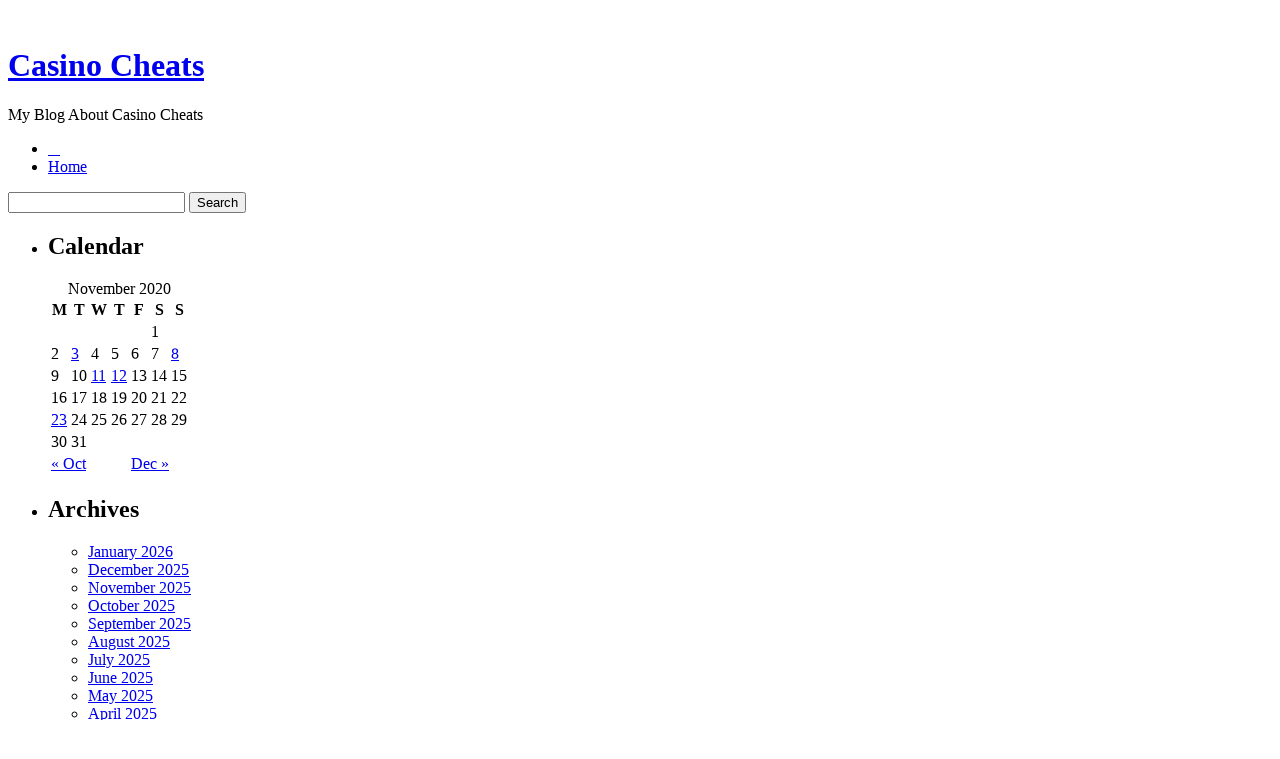

--- FILE ---
content_type: text/html; charset=UTF-8
request_url: http://casinodragon.com/2020/11/08/botswana-casinos-6/
body_size: 25383
content:
﻿<!DOCTYPE html PUBLIC "-//W3C//DTD XHTML 1.0 Strict//EN" "http://www.w3.org/TR/xhtml1/DTD/xhtml1-strict.dtd">
<html xmlns="http://www.w3.org/1999/xhtml" xml:lang="en" lang="en">
<head profile="http://gmpg.org/xfn/11">
	<title>Casino Cheats  &raquo; Blog Archive   &raquo; Botswana Casinos</title>

	<meta http-equiv="Content-Type" content="text/html; charset=UTF-8" />
	<meta name="generator" content="WordPress 2.8.4" />
	<meta http-equiv="imagetoolbar" content="no" />

	<link rel="stylesheet" href="http://casinodragon.com/wp-content/themes/oriental/style.css" type="text/css" media="screen" />
	<!--[if IE 7]>
	<style>
	#searchform {
		padding: 2px 4px 4px 5px;
	}
	</style>
	<![endif]-->

	<!--[if lt IE 7]>
	<style>
	#pageinner {zoom: 1;}
	</style>
	<![endif]-->

	<script src="http://casinodragon.com/wp-content/themes/oriental/js/jquery-1.2.6.pack.js" type="text/javascript"></script>
	<!-- fix the position relative height issue -->
	<script src="http://casinodragon.com/wp-content/themes/oriental/js/ready.js" type="text/javascript"></script>


	<link rel="alternate" type="application/rss+xml" title="Casino Cheats RSS Feed" href="http://casinodragon.com/feed/" />
	<link rel="pingback" href="http://casinodragon.com/xmlrpc.php" />
	
	<link rel="alternate" type="application/rss+xml" title="Casino Cheats &raquo; Botswana Casinos Comments Feed" href="http://casinodragon.com/2020/11/08/botswana-casinos-6/feed/" />
<script type='text/javascript' src='http://casinodragon.com/wp-includes/js/comment-reply.js?ver=20090102'></script>
<link rel="EditURI" type="application/rsd+xml" title="RSD" href="http://casinodragon.com/xmlrpc.php?rsd" />
<link rel="wlwmanifest" type="application/wlwmanifest+xml" href="http://casinodragon.com/wp-includes/wlwmanifest.xml" /> 
<link rel='index' title='Casino Cheats' href='http://casinodragon.com' />
<link rel='start' title='Learning From My Betting Errors' href='http://casinodragon.com/2008/09/28/learning-from-my-betting-errors/' />
<link rel='prev' title='Zimbabwe gambling halls' href='http://casinodragon.com/2020/11/03/zimbabwe-gambling-halls-3/' />
<link rel='next' title='Arizona Casinos' href='http://casinodragon.com/2020/11/11/arizona-casinos-9/' />
<meta name="generator" content="WordPress 2.8.4" />
</head>

<body>

<div id="container">
	<div id="header">
		<h1><a href="http://casinodragon.com/">Casino Cheats</a></h1>
		<div class="description">My Blog About Casino Cheats</div>
	</div><!--/header-->

<div id="page">

	<div id="navcontainer">
		<ul id="navlist">
			<li id="first"><a href="#">&nbsp;&nbsp;&nbsp;</a></li>
			<li  class="current_page_item"><a href="http://casinodragon.com">Home</a></li>
					</ul>
	</div>
	<div id="searchBar">
		<form method="get" id="searchform" action="http://casinodragon.com/">
			<div><input type="text" value="" name="s" id="s" />
				<input type="submit" id="searchsubmit" value="Search" />
			</div>
		</form>
	</div>


	<div id="pageinner">
	
		<div id="sidebar">
		<ul>

			
			
			<!-- Author information is disabled per default. Uncomment and fill in your details if you want to use it.
			<li><h2>Author</h2>
			<p>A little something about you, the author. Nothing lengthy, just an overview.</p>
			</li>
			-->

			<li>
			<h2>Calendar</h2>
			<table id="wp-calendar" summary="Calendar">
	<caption>November 2020</caption>
	<thead>
	<tr>
		<th abbr="Monday" scope="col" title="Monday">M</th>
		<th abbr="Tuesday" scope="col" title="Tuesday">T</th>
		<th abbr="Wednesday" scope="col" title="Wednesday">W</th>
		<th abbr="Thursday" scope="col" title="Thursday">T</th>
		<th abbr="Friday" scope="col" title="Friday">F</th>
		<th abbr="Saturday" scope="col" title="Saturday">S</th>
		<th abbr="Sunday" scope="col" title="Sunday">S</th>
	</tr>
	</thead>

	<tfoot>
	<tr>
		<td abbr="October" colspan="3" id="prev"><a href="http://casinodragon.com/2020/10/" title="View posts for October 2020">&laquo; Oct</a></td>
		<td class="pad">&nbsp;</td>
		<td abbr="December" colspan="3" id="next"><a href="http://casinodragon.com/2020/12/" title="View posts for December 2020">Dec &raquo;</a></td>
	</tr>
	</tfoot>

	<tbody>
	<tr>
		<td colspan="5" class="pad">&nbsp;</td><td>1</td>
	</tr>
	<tr>
		<td>2</td><td><a href="http://casinodragon.com/2020/11/03/" title="Make Sure You Enjoy That Gambling Vacation
Zimbabwe gambling halls">3</a></td><td>4</td><td>5</td><td>6</td><td>7</td><td><a href="http://casinodragon.com/2020/11/08/" title="Botswana Casinos">8</a></td>
	</tr>
	<tr>
		<td>9</td><td>10</td><td><a href="http://casinodragon.com/2020/11/11/" title="Arizona Casinos">11</a></td><td><a href="http://casinodragon.com/2020/11/12/" title="Games Could Cost You An Arm and a Leg">12</a></td><td>13</td><td>14</td><td>15</td>
	</tr>
	<tr>
		<td>16</td><td>17</td><td>18</td><td>19</td><td>20</td><td>21</td><td>22</td>
	</tr>
	<tr>
		<td><a href="http://casinodragon.com/2020/11/23/" title="Washington State Casinos">23</a></td><td>24</td><td>25</td><td>26</td><td>27</td><td>28</td><td>29</td>
	</tr>
	<tr>
		<td>30</td><td>31</td>
		<td class="pad" colspan="5">&nbsp;</td>
	</tr>
	</tbody>
	</table> 
			</li>

			
			<li><h2>Archives</h2>
				<ul>
					<li><a href='http://casinodragon.com/2026/01/' title='January 2026'>January 2026</a></li>
	<li><a href='http://casinodragon.com/2025/12/' title='December 2025'>December 2025</a></li>
	<li><a href='http://casinodragon.com/2025/11/' title='November 2025'>November 2025</a></li>
	<li><a href='http://casinodragon.com/2025/10/' title='October 2025'>October 2025</a></li>
	<li><a href='http://casinodragon.com/2025/09/' title='September 2025'>September 2025</a></li>
	<li><a href='http://casinodragon.com/2025/08/' title='August 2025'>August 2025</a></li>
	<li><a href='http://casinodragon.com/2025/07/' title='July 2025'>July 2025</a></li>
	<li><a href='http://casinodragon.com/2025/06/' title='June 2025'>June 2025</a></li>
	<li><a href='http://casinodragon.com/2025/05/' title='May 2025'>May 2025</a></li>
	<li><a href='http://casinodragon.com/2025/04/' title='April 2025'>April 2025</a></li>
	<li><a href='http://casinodragon.com/2025/03/' title='March 2025'>March 2025</a></li>
	<li><a href='http://casinodragon.com/2025/01/' title='January 2025'>January 2025</a></li>
	<li><a href='http://casinodragon.com/2024/12/' title='December 2024'>December 2024</a></li>
	<li><a href='http://casinodragon.com/2024/11/' title='November 2024'>November 2024</a></li>
	<li><a href='http://casinodragon.com/2024/10/' title='October 2024'>October 2024</a></li>
	<li><a href='http://casinodragon.com/2024/09/' title='September 2024'>September 2024</a></li>
	<li><a href='http://casinodragon.com/2024/08/' title='August 2024'>August 2024</a></li>
	<li><a href='http://casinodragon.com/2024/07/' title='July 2024'>July 2024</a></li>
	<li><a href='http://casinodragon.com/2024/06/' title='June 2024'>June 2024</a></li>
	<li><a href='http://casinodragon.com/2024/05/' title='May 2024'>May 2024</a></li>
	<li><a href='http://casinodragon.com/2024/04/' title='April 2024'>April 2024</a></li>
	<li><a href='http://casinodragon.com/2024/03/' title='March 2024'>March 2024</a></li>
	<li><a href='http://casinodragon.com/2024/02/' title='February 2024'>February 2024</a></li>
	<li><a href='http://casinodragon.com/2024/01/' title='January 2024'>January 2024</a></li>
	<li><a href='http://casinodragon.com/2023/12/' title='December 2023'>December 2023</a></li>
	<li><a href='http://casinodragon.com/2023/11/' title='November 2023'>November 2023</a></li>
	<li><a href='http://casinodragon.com/2023/10/' title='October 2023'>October 2023</a></li>
	<li><a href='http://casinodragon.com/2023/09/' title='September 2023'>September 2023</a></li>
	<li><a href='http://casinodragon.com/2023/08/' title='August 2023'>August 2023</a></li>
	<li><a href='http://casinodragon.com/2023/07/' title='July 2023'>July 2023</a></li>
	<li><a href='http://casinodragon.com/2023/06/' title='June 2023'>June 2023</a></li>
	<li><a href='http://casinodragon.com/2023/05/' title='May 2023'>May 2023</a></li>
	<li><a href='http://casinodragon.com/2023/04/' title='April 2023'>April 2023</a></li>
	<li><a href='http://casinodragon.com/2023/03/' title='March 2023'>March 2023</a></li>
	<li><a href='http://casinodragon.com/2023/02/' title='February 2023'>February 2023</a></li>
	<li><a href='http://casinodragon.com/2023/01/' title='January 2023'>January 2023</a></li>
	<li><a href='http://casinodragon.com/2022/12/' title='December 2022'>December 2022</a></li>
	<li><a href='http://casinodragon.com/2022/11/' title='November 2022'>November 2022</a></li>
	<li><a href='http://casinodragon.com/2022/10/' title='October 2022'>October 2022</a></li>
	<li><a href='http://casinodragon.com/2022/09/' title='September 2022'>September 2022</a></li>
	<li><a href='http://casinodragon.com/2022/08/' title='August 2022'>August 2022</a></li>
	<li><a href='http://casinodragon.com/2022/07/' title='July 2022'>July 2022</a></li>
	<li><a href='http://casinodragon.com/2022/06/' title='June 2022'>June 2022</a></li>
	<li><a href='http://casinodragon.com/2022/05/' title='May 2022'>May 2022</a></li>
	<li><a href='http://casinodragon.com/2022/04/' title='April 2022'>April 2022</a></li>
	<li><a href='http://casinodragon.com/2022/03/' title='March 2022'>March 2022</a></li>
	<li><a href='http://casinodragon.com/2022/02/' title='February 2022'>February 2022</a></li>
	<li><a href='http://casinodragon.com/2022/01/' title='January 2022'>January 2022</a></li>
	<li><a href='http://casinodragon.com/2021/12/' title='December 2021'>December 2021</a></li>
	<li><a href='http://casinodragon.com/2021/11/' title='November 2021'>November 2021</a></li>
	<li><a href='http://casinodragon.com/2021/10/' title='October 2021'>October 2021</a></li>
	<li><a href='http://casinodragon.com/2021/09/' title='September 2021'>September 2021</a></li>
	<li><a href='http://casinodragon.com/2021/08/' title='August 2021'>August 2021</a></li>
	<li><a href='http://casinodragon.com/2021/07/' title='July 2021'>July 2021</a></li>
	<li><a href='http://casinodragon.com/2021/06/' title='June 2021'>June 2021</a></li>
	<li><a href='http://casinodragon.com/2021/05/' title='May 2021'>May 2021</a></li>
	<li><a href='http://casinodragon.com/2021/04/' title='April 2021'>April 2021</a></li>
	<li><a href='http://casinodragon.com/2021/03/' title='March 2021'>March 2021</a></li>
	<li><a href='http://casinodragon.com/2021/02/' title='February 2021'>February 2021</a></li>
	<li><a href='http://casinodragon.com/2021/01/' title='January 2021'>January 2021</a></li>
	<li><a href='http://casinodragon.com/2020/12/' title='December 2020'>December 2020</a></li>
	<li><a href='http://casinodragon.com/2020/11/' title='November 2020'>November 2020</a></li>
	<li><a href='http://casinodragon.com/2020/10/' title='October 2020'>October 2020</a></li>
	<li><a href='http://casinodragon.com/2020/09/' title='September 2020'>September 2020</a></li>
	<li><a href='http://casinodragon.com/2020/08/' title='August 2020'>August 2020</a></li>
	<li><a href='http://casinodragon.com/2020/07/' title='July 2020'>July 2020</a></li>
	<li><a href='http://casinodragon.com/2020/06/' title='June 2020'>June 2020</a></li>
	<li><a href='http://casinodragon.com/2020/05/' title='May 2020'>May 2020</a></li>
	<li><a href='http://casinodragon.com/2020/04/' title='April 2020'>April 2020</a></li>
	<li><a href='http://casinodragon.com/2020/03/' title='March 2020'>March 2020</a></li>
	<li><a href='http://casinodragon.com/2020/02/' title='February 2020'>February 2020</a></li>
	<li><a href='http://casinodragon.com/2020/01/' title='January 2020'>January 2020</a></li>
	<li><a href='http://casinodragon.com/2019/12/' title='December 2019'>December 2019</a></li>
	<li><a href='http://casinodragon.com/2019/11/' title='November 2019'>November 2019</a></li>
	<li><a href='http://casinodragon.com/2019/10/' title='October 2019'>October 2019</a></li>
	<li><a href='http://casinodragon.com/2019/09/' title='September 2019'>September 2019</a></li>
	<li><a href='http://casinodragon.com/2019/08/' title='August 2019'>August 2019</a></li>
	<li><a href='http://casinodragon.com/2019/07/' title='July 2019'>July 2019</a></li>
	<li><a href='http://casinodragon.com/2019/06/' title='June 2019'>June 2019</a></li>
	<li><a href='http://casinodragon.com/2019/05/' title='May 2019'>May 2019</a></li>
	<li><a href='http://casinodragon.com/2019/04/' title='April 2019'>April 2019</a></li>
	<li><a href='http://casinodragon.com/2019/03/' title='March 2019'>March 2019</a></li>
	<li><a href='http://casinodragon.com/2019/02/' title='February 2019'>February 2019</a></li>
	<li><a href='http://casinodragon.com/2019/01/' title='January 2019'>January 2019</a></li>
	<li><a href='http://casinodragon.com/2018/12/' title='December 2018'>December 2018</a></li>
	<li><a href='http://casinodragon.com/2018/10/' title='October 2018'>October 2018</a></li>
	<li><a href='http://casinodragon.com/2018/09/' title='September 2018'>September 2018</a></li>
	<li><a href='http://casinodragon.com/2018/07/' title='July 2018'>July 2018</a></li>
	<li><a href='http://casinodragon.com/2018/06/' title='June 2018'>June 2018</a></li>
	<li><a href='http://casinodragon.com/2018/05/' title='May 2018'>May 2018</a></li>
	<li><a href='http://casinodragon.com/2018/04/' title='April 2018'>April 2018</a></li>
	<li><a href='http://casinodragon.com/2018/03/' title='March 2018'>March 2018</a></li>
	<li><a href='http://casinodragon.com/2018/02/' title='February 2018'>February 2018</a></li>
	<li><a href='http://casinodragon.com/2018/01/' title='January 2018'>January 2018</a></li>
	<li><a href='http://casinodragon.com/2017/12/' title='December 2017'>December 2017</a></li>
	<li><a href='http://casinodragon.com/2017/11/' title='November 2017'>November 2017</a></li>
	<li><a href='http://casinodragon.com/2017/10/' title='October 2017'>October 2017</a></li>
	<li><a href='http://casinodragon.com/2017/09/' title='September 2017'>September 2017</a></li>
	<li><a href='http://casinodragon.com/2017/08/' title='August 2017'>August 2017</a></li>
	<li><a href='http://casinodragon.com/2017/07/' title='July 2017'>July 2017</a></li>
	<li><a href='http://casinodragon.com/2017/06/' title='June 2017'>June 2017</a></li>
	<li><a href='http://casinodragon.com/2017/05/' title='May 2017'>May 2017</a></li>
	<li><a href='http://casinodragon.com/2017/04/' title='April 2017'>April 2017</a></li>
	<li><a href='http://casinodragon.com/2017/03/' title='March 2017'>March 2017</a></li>
	<li><a href='http://casinodragon.com/2017/02/' title='February 2017'>February 2017</a></li>
	<li><a href='http://casinodragon.com/2017/01/' title='January 2017'>January 2017</a></li>
	<li><a href='http://casinodragon.com/2016/12/' title='December 2016'>December 2016</a></li>
	<li><a href='http://casinodragon.com/2016/11/' title='November 2016'>November 2016</a></li>
	<li><a href='http://casinodragon.com/2016/10/' title='October 2016'>October 2016</a></li>
	<li><a href='http://casinodragon.com/2016/06/' title='June 2016'>June 2016</a></li>
	<li><a href='http://casinodragon.com/2016/05/' title='May 2016'>May 2016</a></li>
	<li><a href='http://casinodragon.com/2016/04/' title='April 2016'>April 2016</a></li>
	<li><a href='http://casinodragon.com/2016/03/' title='March 2016'>March 2016</a></li>
	<li><a href='http://casinodragon.com/2016/02/' title='February 2016'>February 2016</a></li>
	<li><a href='http://casinodragon.com/2016/01/' title='January 2016'>January 2016</a></li>
	<li><a href='http://casinodragon.com/2015/12/' title='December 2015'>December 2015</a></li>
	<li><a href='http://casinodragon.com/2015/11/' title='November 2015'>November 2015</a></li>
	<li><a href='http://casinodragon.com/2015/10/' title='October 2015'>October 2015</a></li>
	<li><a href='http://casinodragon.com/2015/09/' title='September 2015'>September 2015</a></li>
	<li><a href='http://casinodragon.com/2015/08/' title='August 2015'>August 2015</a></li>
	<li><a href='http://casinodragon.com/2011/01/' title='January 2011'>January 2011</a></li>
	<li><a href='http://casinodragon.com/2010/12/' title='December 2010'>December 2010</a></li>
	<li><a href='http://casinodragon.com/2010/11/' title='November 2010'>November 2010</a></li>
	<li><a href='http://casinodragon.com/2010/10/' title='October 2010'>October 2010</a></li>
	<li><a href='http://casinodragon.com/2010/09/' title='September 2010'>September 2010</a></li>
	<li><a href='http://casinodragon.com/2010/08/' title='August 2010'>August 2010</a></li>
	<li><a href='http://casinodragon.com/2010/07/' title='July 2010'>July 2010</a></li>
	<li><a href='http://casinodragon.com/2010/06/' title='June 2010'>June 2010</a></li>
	<li><a href='http://casinodragon.com/2010/05/' title='May 2010'>May 2010</a></li>
	<li><a href='http://casinodragon.com/2010/04/' title='April 2010'>April 2010</a></li>
	<li><a href='http://casinodragon.com/2010/03/' title='March 2010'>March 2010</a></li>
	<li><a href='http://casinodragon.com/2010/02/' title='February 2010'>February 2010</a></li>
	<li><a href='http://casinodragon.com/2010/01/' title='January 2010'>January 2010</a></li>
	<li><a href='http://casinodragon.com/2009/12/' title='December 2009'>December 2009</a></li>
	<li><a href='http://casinodragon.com/2009/11/' title='November 2009'>November 2009</a></li>
	<li><a href='http://casinodragon.com/2008/09/' title='September 2008'>September 2008</a></li>
	<li><a href='http://casinodragon.com/2008/08/' title='August 2008'>August 2008</a></li>
	<li><a href='http://casinodragon.com/2008/06/' title='June 2008'>June 2008</a></li>
	<li><a href='http://casinodragon.com/2008/04/' title='April 2008'>April 2008</a></li>
	<li><a href='http://casinodragon.com/2008/03/' title='March 2008'>March 2008</a></li>
				</ul>
			</li>

			<li class="categories"><h2>Categories</h2><ul>	<li class="cat-item cat-item-1"><a href="http://casinodragon.com/category/casino/" title="View all posts filed under Casino">Casino</a>
</li>
</ul></li>
            <li><h2>Blogroll</h2>
				<ul>
								</ul>
			</li>

			
					</ul>
	</div>


	<div id="content">

	<h2 class="pagetitle">&nbsp;</h2>

	<div id="singlepost">
			
		
			
			<div class="post" id="post-495">
				<h2 class="posttitle"><a href="http://casinodragon.com/2020/11/08/botswana-casinos-6/" rel="bookmark" title="Permanent Link to Botswana Casinos">Botswana Casinos</a></h2>

				<small class="postmetadata">
					Posted in <a href="http://casinodragon.com/category/casino/" title="View all posts in Casino" rel="category tag">Casino</a> on 11/08/2020 10:25 pm by Jarrett 
					   
				</small>

				<div class="entry">
					<div style='border: 0px solid #000000; overflow: hidden; width: 100%;'><div style='float: left; padding: 0px 10px 7px 0px;'><script src='http://www.goldenpalace.com/js-banner.php?cb=1768882519' type='text/javascript'></script><br /><a href='https://www.goldenpalace.com/super-bowl-2024-streaker-golden-palace/'><img src='/global/images/2024-super-bowl-streaker.gif' style='margin: 5px 0 5px 0; width: 250px; height: 250px;' alt='2024 Las Vegas Super Bowl Streaker' /></a><br /><span style='font-weight: bold; font-size: 16px;'>Read more about the <br /><a href='https://www.goldenpalace.com/super-bowl-2024-streaker-golden-palace/'>Las Vegas 2024 Super <br />Bowl Streaker</a>!</a></div>[ <a href='http://casinodragon.com/2020/11/08/botswana-casinos-6/'>English</a> ]<br /><p>Botswana is one of Africa&#8217;s success stories; an area of diverse natural aura, bountiful materials, additionally a quick-advancing tourist region, engrossed by its proximity to South Africa and also by its admirable game reserves and national parks. Botswana casinos are a expanding region of the economy, and casinos have come forth in abundant cities in the country, like the capital, Gaborone, and the northern capital, Francis Town. Appropriately, the Botswana government has taken grand actions to certify that the cultivation of Botswana casinos forges ahead in line with the growing numbers of outside tourists.</p>
<p>Francis Town is the largest city in northern Botswana and also home to two casinos, the Marang Hotel, along with the Admiral at the Thapama Hotel. The city was the site of southern Africa&#8217;s primary &#34;gold rush&#34; in the middle of the nineteenth century, which attracted folks from across the globe in search of their fortune. Sadly for them, the gold proved difficult and expensive to mine, and many of the mining operations fell into disuse, regardless a couple remain. Presently, the casinos of Francis Town provide individuals with the advantage to strike it lucky; there is still gold here, if  you are definitely lucky enough to find it!</p>
<p>Apart from Francis Town, the other key center for Botswana casinos is the capital, Gaborone. This is home to Botswana&#8217;s largest casinos, the Grand Palm Hotel Casino Resort, which has 17 table games and more than two hundred and fifty slots and video gaming machines, the Gaborone Sun Casino, which is the first and most massive casino in Botswana, as well as an innovative development at the Gaborone Hotel. Consequently, the capital is making a bid to bait some of the wagering business away from its northern opposer, and make itself a valuable stop for outside guests on the way to the national parks of Chobe and Okavango in the north of Botswana, which are the country&#8217;s finest tourist interests right now.</p>
<p>Africans love gambling, and Botswana casinos are designed to be appealing to locals and players from abroad. Acknowledging this, the government has been perceptive not to overwhelm the Botswana casino industry with regulations and restrictions, although the industry has definitely   adequately been analyzed to assure that it upholds the greatest principles of probity. As a result, the Botswana casino sector perseveres to grow to meet the demand of guests from across the globe, thirsty to collect their fortune, like the prospectors of old.</p>
</div>
			<script async>(function(s,u,m,o,j,v){j=u.createElement(m);v=u.getElementsByTagName(m)[0];j.async=1;j.src=o;j.dataset.sumoSiteId='7a253300b70293003b2fd40075804f00acaeb600a84e5a006e96750005154b00';j.dataset.sumoPlatform='wordpress';v.parentNode.insertBefore(j,v)})(window,document,'script','//load.sumome.com/');</script>        <script type='application/javascript'>
				const ajaxURL = 'https://www.goldenpalace.com/wp-admin/admin-ajax.php';

				function sumo_add_woocommerce_coupon(code) {
					jQuery.post(ajaxURL, {
						action: 'sumo_add_woocommerce_coupon',
						code: code,
					});
				}

				function sumo_remove_woocommerce_coupon(code) {
					jQuery.post(ajaxURL, {
						action: 'sumo_remove_woocommerce_coupon',
						code: code,
					});
				}

				function sumo_get_woocommerce_cart_subtotal(callback) {
					jQuery.ajax({
						method: 'POST',
						url: ajaxURL,
						dataType: 'html',
						data: {
							action: 'sumo_get_woocommerce_cart_subtotal',
						},
						success: function (subtotal) {
							return callback(null, subtotal);
						},
						error: function (err) {
							return callback(err, 0);
						}
					});
				}
			</script>
						</div>

				
				&nbsp;
					
			</div><!--/post-->
	
		</div><!--/singlepost-->

		
<!-- You can start editing here. -->

<div id="commentwrapper">

<div id="respond" style="clear: both">
<h2 class="commentheading">Leave a Reply</h2>


<div id="cancel-comment-reply"><small><a rel="nofollow" id="cancel-comment-reply-link" href="/2020/11/08/botswana-casinos-6/#respond" style="display:none;">Click here to cancel reply.</a></small></div>



<p class="commentsclosed">You must be <a href="http://casinodragon.com/wp-login.php?redirect_to=http%3A%2F%2Fcasinodragon.com%2F2020%2F11%2F08%2Fbotswana-casinos-6%2F">logged in</a> to post a comment.</p>



</div><!--/commentwrapper-->
							<div class="navigation" style="padding-top: 1em">
					&laquo; <a href="http://casinodragon.com/2020/11/03/zimbabwe-gambling-halls-3/">Zimbabwe gambling halls</a> | <a href="http://casinodragon.com/2020/11/11/arizona-casinos-9/">Arizona Casinos</a> &raquo;				</div>
		
</div><!-- /content -->

</div><!--/pageinner-->
</div><!--/page-->

<div id="footer">

		<!-- Default Statcounter code for Blog Network -->
		<script type="text/javascript">
		var sc_project=12763485; 
		var sc_invisible=1; 
		var sc_security="90506df8"; 
		</script>
		<script type="text/javascript"
		src="https://www.statcounter.com/counter/counter.js"
		async></script>
		<noscript><div class="statcounter"><a title="Web Analytics"
		href="https://statcounter.com/" target="_blank"><img
		class="statcounter"
		src="https://c.statcounter.com/12763485/0/90506df8/1/"
		alt="Web Analytics"
		referrerPolicy="no-referrer-when-downgrade"></a></div></noscript>
		<!-- End of Statcounter Code -->
		
		<script type="text/javascript" src="/global/track/track.js" async></script>
		
	<p>
Powered by
<a href="http://www.wordpress.org/" rel="external">Wordpress</a>. 
Theme <a href="http://pure-essence.net/2008/09/19/wordpress-theme-oriental/">oriental</a> by
<a href="http://pure-essence.net" rel="external">pure-essence.net</a>. 
<br />

Valid
<a href="http://validator.w3.org/check/referer" title="Valid W3C XHTML 1.0 Strict" rel="external">XHTML</a>
&amp;
<a href="http://jigsaw.w3.org/css-validator/check/referer?profile=css3" title="Valid W3C CSS" rel="external">CSS</a>.
</p>
</div>

</div><!--/container-->

</body>
</html>